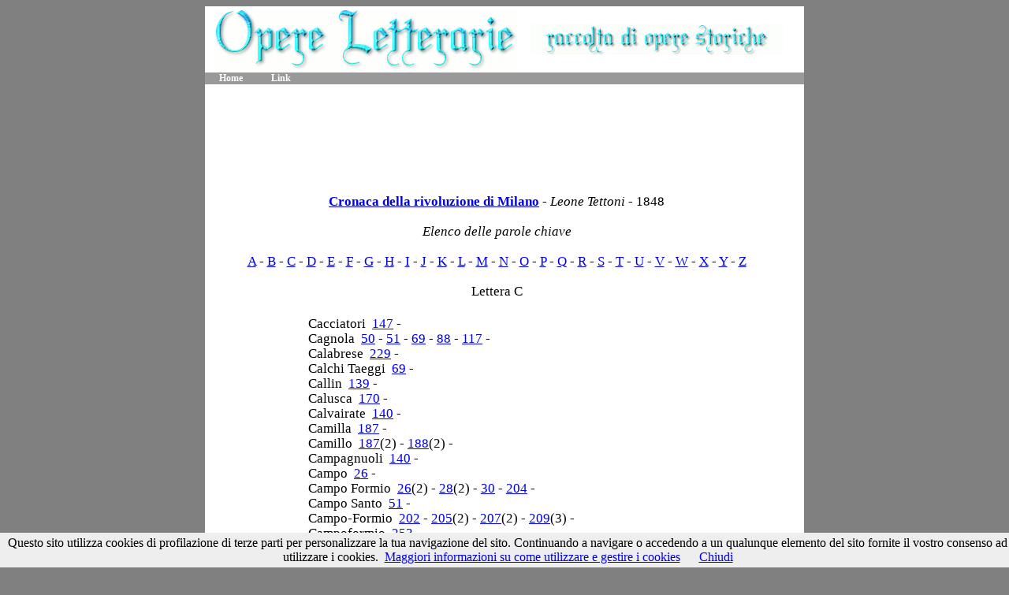

--- FILE ---
content_type: text/html
request_url: https://www.abruzzoinmostra.it/letteratura/tettoni_01/cronaca-della-rivoluzione-di-milano-di-leone-tattoni-keyword-c.html
body_size: 4944
content:
<!DOCTYPE html
PUBLIC "-//W3C//DTD XHTML 1.1//EN"
http://www.w3.org/TR/xhtml11/DTD/xhtml11.dtd
>
<html xmlns=http://www.w3.org/1999/xhtml xml:lang=it>

<head>
<meta name=keywords content=Cronaca della rivoluzione di Milano  Leone Tettoni 
<meta name=description content=Cronaca della rivoluzione di Milano  Leone Tettoni>
<title>Cronaca della rivoluzione di Milano.  - Leone Tettoni</title>

<link type=text/css rel=stylesheet href=../style.css title=Style media=all />
</head>
<body>
<script src="/cookiechoices.js"></script>
<script>//<![CDATA[
document.addEventListener('DOMContentLoaded', function(event) {
cookieChoices.showCookieConsentBar('Questo sito utilizza cookies di profilazione di terze parti per personalizzare la tua navigazione del sito. Continuando a navigare o accedendo a un qualunque elemento del sito fornite il vostro consenso ad utilizzare i cookies.',
'Chiudi', 'Maggiori informazioni su come utilizzare e gestire i cookies',
'http://www.abruzzoinmostra.it/informativa-cookies.html');
});
//]]></script>

<div id=contenitore>
<div id=header>
<table><tr>
<td>&nbsp</td>
<td><img src=../logosito.gif></td>
<td>&nbsp;&nbsp;</td>
<td><img src=../logosito-bis.gif></td>
</tr></table>
</div>

<ul id=menu>
<li><a href=../index.html>Home</a></li>
<li><a href=../link.html>Link</a></li>
<li></li>
</ul>

<center><br>
<script type="text/javascript"><!--
google_ad_client = "ca-pub-4223130936249829";
/* Cultura (opere) 728x90 */
google_ad_slot = "9539420459";
google_ad_width = 728;
google_ad_height = 90;
//-->
</script>
<script type="text/javascript"
src="//pagead2.googlesyndication.com/pagead/show_ads.js">
</script>
</center>

<div id=colon>
<center><table width=95%><tr><td>

<br><center>

<h3><strong><a href=cronaca-della-rivoluzione-di-milano-di-leone-tattoni-index.htm>Cronaca della rivoluzione di Milano</a></strong> 
- 
<i>Leone Tettoni</i> - 


1848<br>
<br></center>
<!-- INIZIO ELENCAZIONE DEI LINK-->
<h3>
<center><i>Elenco delle parole chiave</i><br><br>
<a href=cronaca-della-rivoluzione-di-milano-di-leone-tattoni-keyword-A.html>A</a> - 
<a href=cronaca-della-rivoluzione-di-milano-di-leone-tattoni-keyword-B.html>B</a> - 
<a href=cronaca-della-rivoluzione-di-milano-di-leone-tattoni-keyword-C.html>C</a> - 
<a href=cronaca-della-rivoluzione-di-milano-di-leone-tattoni-keyword-D.html>D</a> - 
<a href=cronaca-della-rivoluzione-di-milano-di-leone-tattoni-keyword-E.html>E</a> - 
<a href=cronaca-della-rivoluzione-di-milano-di-leone-tattoni-keyword-F.html>F</a> - 
<a href=cronaca-della-rivoluzione-di-milano-di-leone-tattoni-keyword-G.html>G</a> - 
<a href=cronaca-della-rivoluzione-di-milano-di-leone-tattoni-keyword-H.html>H</a> - 
<a href=cronaca-della-rivoluzione-di-milano-di-leone-tattoni-keyword-I.html>I</a> - 
<a href=cronaca-della-rivoluzione-di-milano-di-leone-tattoni-keyword-J.html>J</a> - 
<a href=cronaca-della-rivoluzione-di-milano-di-leone-tattoni-keyword-K.html>K</a> - 
<a href=cronaca-della-rivoluzione-di-milano-di-leone-tattoni-keyword-L.html>L</a> - 
<a href=cronaca-della-rivoluzione-di-milano-di-leone-tattoni-keyword-M.html>M</a> - 
<a href=cronaca-della-rivoluzione-di-milano-di-leone-tattoni-keyword-N.html>N</a> - 
<a href=cronaca-della-rivoluzione-di-milano-di-leone-tattoni-keyword-O.html>O</a> - 
<a href=cronaca-della-rivoluzione-di-milano-di-leone-tattoni-keyword-P.html>P</a> - 
<a href=cronaca-della-rivoluzione-di-milano-di-leone-tattoni-keyword-Q.html>Q</a> - 
<a href=cronaca-della-rivoluzione-di-milano-di-leone-tattoni-keyword-R.html>R</a> - 
<a href=cronaca-della-rivoluzione-di-milano-di-leone-tattoni-keyword-S.html>S</a> - 
<a href=cronaca-della-rivoluzione-di-milano-di-leone-tattoni-keyword-T.html>T</a> - 
<a href=cronaca-della-rivoluzione-di-milano-di-leone-tattoni-keyword-U.html>U</a> - 
<a href=cronaca-della-rivoluzione-di-milano-di-leone-tattoni-keyword-V.html>V</a> - 
<a href=cronaca-della-rivoluzione-di-milano-di-leone-tattoni-keyword-W.html>W</a> - 
<a href=cronaca-della-rivoluzione-di-milano-di-leone-tattoni-keyword-X.html>X</a> - 
<a href=cronaca-della-rivoluzione-di-milano-di-leone-tattoni-keyword-Y.html>Y</a> - 
<a href=cronaca-della-rivoluzione-di-milano-di-leone-tattoni-keyword-Z.html>Z</a><br><br>
Lettera C<br><br></center>

<center><table width=75% border=0><tr><td><h3>
&nbsp;&nbsp;&nbsp;Cacciatori&nbsp; <a href=cronaca-della-rivoluzione-di-milano-di-leone-tattoni-pagt0147.htm> 147</a> - <br>
&nbsp;&nbsp;&nbsp;Cagnola&nbsp; <a href=cronaca-della-rivoluzione-di-milano-di-leone-tattoni-pagt0050.htm>  50</a> -  <a href=cronaca-della-rivoluzione-di-milano-di-leone-tattoni-pagt0051.htm>  51</a> -  <a href=cronaca-della-rivoluzione-di-milano-di-leone-tattoni-pagt0069.htm>  69</a> -  <a href=cronaca-della-rivoluzione-di-milano-di-leone-tattoni-pagt0088.htm>  88</a> -  <a href=cronaca-della-rivoluzione-di-milano-di-leone-tattoni-pagt0117.htm> 117</a> - <br>
&nbsp;&nbsp;&nbsp;Calabrese&nbsp; <a href=cronaca-della-rivoluzione-di-milano-di-leone-tattoni-pagt0229.htm> 229</a> - <br>
&nbsp;&nbsp;&nbsp;Calchi Taeggi&nbsp; <a href=cronaca-della-rivoluzione-di-milano-di-leone-tattoni-pagt0069.htm>  69</a> - <br>
&nbsp;&nbsp;&nbsp;Callin&nbsp; <a href=cronaca-della-rivoluzione-di-milano-di-leone-tattoni-pagt0139.htm> 139</a> - <br>
&nbsp;&nbsp;&nbsp;Calusca&nbsp; <a href=cronaca-della-rivoluzione-di-milano-di-leone-tattoni-pagt0170.htm> 170</a> - <br>
&nbsp;&nbsp;&nbsp;Calvairate&nbsp; <a href=cronaca-della-rivoluzione-di-milano-di-leone-tattoni-pagt0140.htm> 140</a> - <br>
&nbsp;&nbsp;&nbsp;Camilla&nbsp; <a href=cronaca-della-rivoluzione-di-milano-di-leone-tattoni-pagt0187.htm> 187</a> - <br>
&nbsp;&nbsp;&nbsp;Camillo&nbsp; <a href=cronaca-della-rivoluzione-di-milano-di-leone-tattoni-pagt0187.htm> 187</a>(2) -  <a href=cronaca-della-rivoluzione-di-milano-di-leone-tattoni-pagt0188.htm> 188</a>(2) - <br>
&nbsp;&nbsp;&nbsp;Campagnuoli&nbsp; <a href=cronaca-della-rivoluzione-di-milano-di-leone-tattoni-pagt0140.htm> 140</a> - <br>
&nbsp;&nbsp;&nbsp;Campo&nbsp; <a href=cronaca-della-rivoluzione-di-milano-di-leone-tattoni-pagt0026.htm>  26</a> - <br>
&nbsp;&nbsp;&nbsp;Campo Formio&nbsp; <a href=cronaca-della-rivoluzione-di-milano-di-leone-tattoni-pagt0026.htm>  26</a>(2) -  <a href=cronaca-della-rivoluzione-di-milano-di-leone-tattoni-pagt0028.htm>  28</a>(2) -  <a href=cronaca-della-rivoluzione-di-milano-di-leone-tattoni-pagt0030.htm>  30</a> -  <a href=cronaca-della-rivoluzione-di-milano-di-leone-tattoni-pagt0204.htm> 204</a> - <br>
&nbsp;&nbsp;&nbsp;Campo Santo&nbsp; <a href=cronaca-della-rivoluzione-di-milano-di-leone-tattoni-pagt0051.htm>  51</a> - <br>
&nbsp;&nbsp;&nbsp;Campo-Formio&nbsp; <a href=cronaca-della-rivoluzione-di-milano-di-leone-tattoni-pagt0202.htm> 202</a> -  <a href=cronaca-della-rivoluzione-di-milano-di-leone-tattoni-pagt0205.htm> 205</a>(2) -  <a href=cronaca-della-rivoluzione-di-milano-di-leone-tattoni-pagt0207.htm> 207</a>(2) -  <a href=cronaca-della-rivoluzione-di-milano-di-leone-tattoni-pagt0209.htm> 209</a>(3) - <br>
&nbsp;&nbsp;&nbsp;Campoformio&nbsp; <a href=cronaca-della-rivoluzione-di-milano-di-leone-tattoni-pagt0253.htm> 253</a> - <br>
&nbsp;&nbsp;&nbsp;Canal-bianco&nbsp; <a href=cronaca-della-rivoluzione-di-milano-di-leone-tattoni-pagt0212.htm> 212</a>(2) - <br>
&nbsp;&nbsp;&nbsp;Cancelleria&nbsp; <a href=cronaca-della-rivoluzione-di-milano-di-leone-tattoni-pagt0240.htm> 240</a> - <br>
&nbsp;&nbsp;&nbsp;Candiani Luigi&nbsp; <a href=cronaca-della-rivoluzione-di-milano-di-leone-tattoni-pagt0064.htm>  64</a> - <br>
&nbsp;&nbsp;&nbsp;Canobbiana&nbsp; <a href=cronaca-della-rivoluzione-di-milano-di-leone-tattoni-pagt0062.htm>  62</a> - <br>
&nbsp;&nbsp;&nbsp;Cant�&nbsp; <a href=cronaca-della-rivoluzione-di-milano-di-leone-tattoni-pagt0048.htm>  48</a> -  <a href=cronaca-della-rivoluzione-di-milano-di-leone-tattoni-pagt0159.htm> 159</a> - <br>
&nbsp;&nbsp;&nbsp;Capi&nbsp; <a href=cronaca-della-rivoluzione-di-milano-di-leone-tattoni-pagt0250.htm> 250</a> - <br>
&nbsp;&nbsp;&nbsp;Capitale&nbsp; <a href=cronaca-della-rivoluzione-di-milano-di-leone-tattoni-pagt0215.htm> 215</a> - <br>
&nbsp;&nbsp;&nbsp;Capitano&nbsp; <a href=cronaca-della-rivoluzione-di-milano-di-leone-tattoni-pagt0097.htm>  97</a> - <br>
&nbsp;&nbsp;&nbsp;Capo&nbsp; <a href=cronaca-della-rivoluzione-di-milano-di-leone-tattoni-pagt0090.htm>  90</a> -  <a href=cronaca-della-rivoluzione-di-milano-di-leone-tattoni-pagt0214.htm> 214</a> - <br>
&nbsp;&nbsp;&nbsp;Capo Supremo&nbsp; <a href=cronaca-della-rivoluzione-di-milano-di-leone-tattoni-pagt0224.htm> 224</a> - <br>
&nbsp;&nbsp;&nbsp;Cappelli&nbsp; <a href=cronaca-della-rivoluzione-di-milano-di-leone-tattoni-pagt0229.htm> 229</a> - <br>
&nbsp;&nbsp;&nbsp;Cappietti&nbsp; <a href=cronaca-della-rivoluzione-di-milano-di-leone-tattoni-pagt0069.htm>  69</a> - <br>
&nbsp;&nbsp;&nbsp;Capra&nbsp; <a href=cronaca-della-rivoluzione-di-milano-di-leone-tattoni-pagt0148.htm> 148</a> - <br>
&nbsp;&nbsp;&nbsp;Caprara&nbsp; <a href=cronaca-della-rivoluzione-di-milano-di-leone-tattoni-pagt0030.htm>  30</a> - <br>
&nbsp;&nbsp;&nbsp;Caramelli Domenico&nbsp; <a href=cronaca-della-rivoluzione-di-milano-di-leone-tattoni-pagt0158.htm> 158</a> - <br>
&nbsp;&nbsp;&nbsp;Cardani&nbsp; <a href=cronaca-della-rivoluzione-di-milano-di-leone-tattoni-pagt0088.htm>  88</a> -  <a href=cronaca-della-rivoluzione-di-milano-di-leone-tattoni-pagt0105.htm> 105</a>(2) -  <a href=cronaca-della-rivoluzione-di-milano-di-leone-tattoni-pagt0106.htm> 106</a>(2) - <br>
&nbsp;&nbsp;&nbsp;Carentico&nbsp; <a href=cronaca-della-rivoluzione-di-milano-di-leone-tattoni-pagt0064.htm>  64</a> - <br>
&nbsp;&nbsp;&nbsp;Carit�&nbsp; <a href=cronaca-della-rivoluzione-di-milano-di-leone-tattoni-pagt0251.htm> 251</a>(2) - <br>
&nbsp;&nbsp;&nbsp;Carlo&nbsp; <a href=cronaca-della-rivoluzione-di-milano-di-leone-tattoni-pagt0021.htm>  21</a> -  <a href=cronaca-della-rivoluzione-di-milano-di-leone-tattoni-pagt0142.htm> 142</a> -  <a href=cronaca-della-rivoluzione-di-milano-di-leone-tattoni-pagt0158.htm> 158</a> -  <a href=cronaca-della-rivoluzione-di-milano-di-leone-tattoni-pagt0187.htm> 187</a>(4) -  <a href=cronaca-della-rivoluzione-di-milano-di-leone-tattoni-pagt0188.htm> 188</a>(3) -  <a href=cronaca-della-rivoluzione-di-milano-di-leone-tattoni-pagt0189.htm> 189</a> -  <a href=cronaca-della-rivoluzione-di-milano-di-leone-tattoni-pagt0197.htm> 197</a> - <br>
&nbsp;&nbsp;&nbsp;Carlo Alberto&nbsp; <a href=cronaca-della-rivoluzione-di-milano-di-leone-tattoni-pagt0012.htm>  12</a> -  <a href=cronaca-della-rivoluzione-di-milano-di-leone-tattoni-pagt0059.htm>  59</a> -  <a href=cronaca-della-rivoluzione-di-milano-di-leone-tattoni-pagt0134.htm> 134</a> -  <a href=cronaca-della-rivoluzione-di-milano-di-leone-tattoni-pagt0135.htm> 135</a> - <br>
&nbsp;&nbsp;&nbsp;Carlo Bordoni&nbsp; <a href=cronaca-della-rivoluzione-di-milano-di-leone-tattoni-pagt0114.htm> 114</a> - <br>
&nbsp;&nbsp;&nbsp;Carlo Chiodoni&nbsp; <a href=cronaca-della-rivoluzione-di-milano-di-leone-tattoni-pagt0142.htm> 142</a> - <br>
&nbsp;&nbsp;&nbsp;Carlo Ferrario&nbsp; <a href=cronaca-della-rivoluzione-di-milano-di-leone-tattoni-pagt0167.htm> 167</a> - <br>
&nbsp;&nbsp;&nbsp;Carlo Gianbellini&nbsp; <a href=cronaca-della-rivoluzione-di-milano-di-leone-tattoni-pagt0142.htm> 142</a> - <br>
&nbsp;&nbsp;&nbsp;Carlo II&nbsp; <a href=cronaca-della-rivoluzione-di-milano-di-leone-tattoni-pagt0023.htm>  23</a> - <br>
&nbsp;&nbsp;&nbsp;Carlo Magno&nbsp; <a href=cronaca-della-rivoluzione-di-milano-di-leone-tattoni-pagt0003.htm>   3</a>(2) -  <a href=cronaca-della-rivoluzione-di-milano-di-leone-tattoni-pagt0022.htm>  22</a> - <br>
&nbsp;&nbsp;&nbsp;Carlo Reale&nbsp; <a href=cronaca-della-rivoluzione-di-milano-di-leone-tattoni-pagt0197.htm> 197</a> - <br>
&nbsp;&nbsp;&nbsp;Carlo V&nbsp; <a href=cronaca-della-rivoluzione-di-milano-di-leone-tattoni-pagt0024.htm>  24</a> -  <a href=cronaca-della-rivoluzione-di-milano-di-leone-tattoni-pagt0048.htm>  48</a> - <br>
&nbsp;&nbsp;&nbsp;Carlo VI&nbsp; <a href=cronaca-della-rivoluzione-di-milano-di-leone-tattoni-pagt0023.htm>  23</a> -  <a href=cronaca-della-rivoluzione-di-milano-di-leone-tattoni-pagt0024.htm>  24</a>(2) - <br>
&nbsp;&nbsp;&nbsp;Carlo Visconti&nbsp; <a href=cronaca-della-rivoluzione-di-milano-di-leone-tattoni-pagt0020.htm>  20</a> - <br>
&nbsp;&nbsp;&nbsp;Carlo Viviani&nbsp; <a href=cronaca-della-rivoluzione-di-milano-di-leone-tattoni-pagt0161.htm> 161</a> - <br>
&nbsp;&nbsp;&nbsp;Carnovale&nbsp; <a href=cronaca-della-rivoluzione-di-milano-di-leone-tattoni-pagt0238.htm> 238</a>(2) - <br>
&nbsp;&nbsp;&nbsp;Carobbio&nbsp; <a href=cronaca-della-rivoluzione-di-milano-di-leone-tattoni-pagt0160.htm> 160</a> - <br>
&nbsp;&nbsp;&nbsp;Carolina&nbsp; <a href=cronaca-della-rivoluzione-di-milano-di-leone-tattoni-pagt0003.htm>   3</a> -  <a href=cronaca-della-rivoluzione-di-milano-di-leone-tattoni-pagt0004.htm>   4</a> -  <a href=cronaca-della-rivoluzione-di-milano-di-leone-tattoni-pagt0187.htm> 187</a> - <br>
&nbsp;&nbsp;&nbsp;Carpani&nbsp; <a href=cronaca-della-rivoluzione-di-milano-di-leone-tattoni-pagt0101.htm> 101</a>(3) -  <a href=cronaca-della-rivoluzione-di-milano-di-leone-tattoni-pagt0102.htm> 102</a> - <br>
&nbsp;&nbsp;&nbsp;Carrara&nbsp; <a href=cronaca-della-rivoluzione-di-milano-di-leone-tattoni-pagt0213.htm> 213</a> - <br>
&nbsp;&nbsp;&nbsp;Carrer&nbsp; <a href=cronaca-della-rivoluzione-di-milano-di-leone-tattoni-pagt0045.htm>  45</a> -  <a href=cronaca-della-rivoluzione-di-milano-di-leone-tattoni-pagt0059.htm>  59</a> -  <a href=cronaca-della-rivoluzione-di-milano-di-leone-tattoni-pagt0074.htm>  74</a> - <br>
&nbsp;&nbsp;&nbsp;Carroccio&nbsp; <a href=cronaca-della-rivoluzione-di-milano-di-leone-tattoni-pagt0014.htm>  14</a>(2) -  <a href=cronaca-della-rivoluzione-di-milano-di-leone-tattoni-pagt0018.htm>  18</a> - <br>
&nbsp;&nbsp;&nbsp;Casa&nbsp; <a href=cronaca-della-rivoluzione-di-milano-di-leone-tattoni-pagt0023.htm>  23</a> -  <a href=cronaca-della-rivoluzione-di-milano-di-leone-tattoni-pagt0024.htm>  24</a> -  <a href=cronaca-della-rivoluzione-di-milano-di-leone-tattoni-pagt0026.htm>  26</a> -  <a href=cronaca-della-rivoluzione-di-milano-di-leone-tattoni-pagt0029.htm>  29</a> -  <a href=cronaca-della-rivoluzione-di-milano-di-leone-tattoni-pagt0034.htm>  34</a> -  <a href=cronaca-della-rivoluzione-di-milano-di-leone-tattoni-pagt0037.htm>  37</a> -  <a href=cronaca-della-rivoluzione-di-milano-di-leone-tattoni-pagt0043.htm>  43</a> -  <a href=cronaca-della-rivoluzione-di-milano-di-leone-tattoni-pagt0231.htm> 231</a> - <br>
&nbsp;&nbsp;&nbsp;Casa Taverna&nbsp; <a href=cronaca-della-rivoluzione-di-milano-di-leone-tattoni-pagt0110.htm> 110</a> - <br>
&nbsp;&nbsp;&nbsp;Casati&nbsp; <a href=cronaca-della-rivoluzione-di-milano-di-leone-tattoni-pagt0077.htm>  77</a>(2) -  <a href=cronaca-della-rivoluzione-di-milano-di-leone-tattoni-pagt0182.htm> 182</a> -  <a href=cronaca-della-rivoluzione-di-milano-di-leone-tattoni-pagt0246.htm> 246</a>(2) - <br>
&nbsp;&nbsp;&nbsp;Case&nbsp; <a href=cronaca-della-rivoluzione-di-milano-di-leone-tattoni-pagt0219.htm> 219</a> - <br>
&nbsp;&nbsp;&nbsp;Caserma&nbsp; <a href=cronaca-della-rivoluzione-di-milano-di-leone-tattoni-pagt0140.htm> 140</a> -  <a href=cronaca-della-rivoluzione-di-milano-di-leone-tattoni-pagt0149.htm> 149</a> -  <a href=cronaca-della-rivoluzione-di-milano-di-leone-tattoni-pagt0152.htm> 152</a> -  <a href=cronaca-della-rivoluzione-di-milano-di-leone-tattoni-pagt0175.htm> 175</a> - <br>
&nbsp;&nbsp;&nbsp;Caserme&nbsp; <a href=cronaca-della-rivoluzione-di-milano-di-leone-tattoni-pagt0174.htm> 174</a> - <br>
&nbsp;&nbsp;&nbsp;Cassel&nbsp; <a href=cronaca-della-rivoluzione-di-milano-di-leone-tattoni-pagt0206.htm> 206</a> - <br>
&nbsp;&nbsp;&nbsp;Castello&nbsp; <a href=cronaca-della-rivoluzione-di-milano-di-leone-tattoni-pagt0054.htm>  54</a> -  <a href=cronaca-della-rivoluzione-di-milano-di-leone-tattoni-pagt0057.htm>  57</a> -  <a href=cronaca-della-rivoluzione-di-milano-di-leone-tattoni-pagt0086.htm>  86</a> -  <a href=cronaca-della-rivoluzione-di-milano-di-leone-tattoni-pagt0122.htm> 122</a> -  <a href=cronaca-della-rivoluzione-di-milano-di-leone-tattoni-pagt0124.htm> 124</a> -  <a href=cronaca-della-rivoluzione-di-milano-di-leone-tattoni-pagt0142.htm> 142</a> -  <a href=cronaca-della-rivoluzione-di-milano-di-leone-tattoni-pagt0146.htm> 146</a> -  <a href=cronaca-della-rivoluzione-di-milano-di-leone-tattoni-pagt0147.htm> 147</a> -  <a href=cronaca-della-rivoluzione-di-milano-di-leone-tattoni-pagt0152.htm> 152</a> -  <a href=cronaca-della-rivoluzione-di-milano-di-leone-tattoni-pagt0153.htm> 153</a> -  <a href=cronaca-della-rivoluzione-di-milano-di-leone-tattoni-pagt0155.htm> 155</a>(2) -  <a href=cronaca-della-rivoluzione-di-milano-di-leone-tattoni-pagt0156.htm> 156</a>(2) -  <a href=cronaca-della-rivoluzione-di-milano-di-leone-tattoni-pagt0161.htm> 161</a>(3) -  <a href=cronaca-della-rivoluzione-di-milano-di-leone-tattoni-pagt0162.htm> 162</a>(2) -  <a href=cronaca-della-rivoluzione-di-milano-di-leone-tattoni-pagt0167.htm> 167</a>(2) -  <a href=cronaca-della-rivoluzione-di-milano-di-leone-tattoni-pagt0238.htm> 238</a> -  <a href=cronaca-della-rivoluzione-di-milano-di-leone-tattoni-pagt0239.htm> 239</a>(2) -  <a href=cronaca-della-rivoluzione-di-milano-di-leone-tattoni-pagt0245.htm> 245</a> -  <a href=cronaca-della-rivoluzione-di-milano-di-leone-tattoni-pagt0248.htm> 248</a> - <br>
&nbsp;&nbsp;&nbsp;Castelnuovo&nbsp; <a href=cronaca-della-rivoluzione-di-milano-di-leone-tattoni-pagt0253.htm> 253</a> - <br>
&nbsp;&nbsp;&nbsp;Caterina&nbsp; <a href=cronaca-della-rivoluzione-di-milano-di-leone-tattoni-pagt0188.htm> 188</a> -  <a href=cronaca-della-rivoluzione-di-milano-di-leone-tattoni-pagt0189.htm> 189</a> - <br>
&nbsp;&nbsp;&nbsp;Cattaro&nbsp; <a href=cronaca-della-rivoluzione-di-milano-di-leone-tattoni-pagt0205.htm> 205</a> -  <a href=cronaca-della-rivoluzione-di-milano-di-leone-tattoni-pagt0211.htm> 211</a> - <br>
&nbsp;&nbsp;&nbsp;Cattedrale&nbsp; <a href=cronaca-della-rivoluzione-di-milano-di-leone-tattoni-pagt0077.htm>  77</a> -  <a href=cronaca-della-rivoluzione-di-milano-di-leone-tattoni-pagt0146.htm> 146</a> -  <a href=cronaca-della-rivoluzione-di-milano-di-leone-tattoni-pagt0181.htm> 181</a>(2) -  <a href=cronaca-della-rivoluzione-di-milano-di-leone-tattoni-pagt0182.htm> 182</a> - <br>
&nbsp;&nbsp;&nbsp;Cattolica&nbsp; <a href=cronaca-della-rivoluzione-di-milano-di-leone-tattoni-pagt0027.htm>  27</a> - <br>
&nbsp;&nbsp;&nbsp;Cattolici&nbsp; <a href=cronaca-della-rivoluzione-di-milano-di-leone-tattoni-pagt0042.htm>  42</a> - <br>
&nbsp;&nbsp;&nbsp;Cattolico&nbsp; <a href=cronaca-della-rivoluzione-di-milano-di-leone-tattoni-pagt0133.htm> 133</a> - <br>
&nbsp;&nbsp;&nbsp;Caudine&nbsp; <a href=cronaca-della-rivoluzione-di-milano-di-leone-tattoni-pagt0005.htm>   5</a> - <br>
&nbsp;&nbsp;&nbsp;Causa&nbsp; <a href=cronaca-della-rivoluzione-di-milano-di-leone-tattoni-pagt0231.htm> 231</a> - <br>
&nbsp;&nbsp;&nbsp;Cavalleggieri&nbsp; <a href=cronaca-della-rivoluzione-di-milano-di-leone-tattoni-pagt0214.htm> 214</a> - <br>
&nbsp;&nbsp;&nbsp;Cavo&nbsp; <a href=cronaca-della-rivoluzione-di-milano-di-leone-tattoni-pagt0140.htm> 140</a> - <br>
&nbsp;&nbsp;&nbsp;Cazzamini&nbsp; <a href=cronaca-della-rivoluzione-di-milano-di-leone-tattoni-pagt0142.htm> 142</a> - <br>
&nbsp;&nbsp;&nbsp;Celestino&nbsp; <a href=cronaca-della-rivoluzione-di-milano-di-leone-tattoni-pagt0188.htm> 188</a> - <br>
&nbsp;&nbsp;&nbsp;Censimento&nbsp; <a href=cronaca-della-rivoluzione-di-milano-di-leone-tattoni-pagt0250.htm> 250</a> - <br>
&nbsp;&nbsp;&nbsp;Censo&nbsp; <a href=cronaca-della-rivoluzione-di-milano-di-leone-tattoni-pagt0250.htm> 250</a> - <br>
&nbsp;&nbsp;&nbsp;Censore&nbsp; <a href=cronaca-della-rivoluzione-di-milano-di-leone-tattoni-pagt0250.htm> 250</a> - <br>
&nbsp;&nbsp;&nbsp;Censura&nbsp; <a href=cronaca-della-rivoluzione-di-milano-di-leone-tattoni-pagt0240.htm> 240</a> - <br>
&nbsp;&nbsp;&nbsp;Centrale&nbsp; <a href=cronaca-della-rivoluzione-di-milano-di-leone-tattoni-pagt0149.htm> 149</a> - <br>
&nbsp;&nbsp;&nbsp;Ceppi Carlo&nbsp; <a href=cronaca-della-rivoluzione-di-milano-di-leone-tattoni-pagt0187.htm> 187</a> - <br>
&nbsp;&nbsp;&nbsp;Cerano&nbsp; <a href=cronaca-della-rivoluzione-di-milano-di-leone-tattoni-pagt0158.htm> 158</a> - <br>
&nbsp;&nbsp;&nbsp;Ceresa N&nbsp; <a href=cronaca-della-rivoluzione-di-milano-di-leone-tattoni-pagt0158.htm> 158</a> - <br>
&nbsp;&nbsp;&nbsp;Cesare&nbsp; <a href=cronaca-della-rivoluzione-di-milano-di-leone-tattoni-pagt0048.htm>  48</a> -  <a href=cronaca-della-rivoluzione-di-milano-di-leone-tattoni-pagt0124.htm> 124</a> -  <a href=cronaca-della-rivoluzione-di-milano-di-leone-tattoni-pagt0128.htm> 128</a> -  <a href=cronaca-della-rivoluzione-di-milano-di-leone-tattoni-pagt0151.htm> 151</a> -  <a href=cronaca-della-rivoluzione-di-milano-di-leone-tattoni-pagt0187.htm> 187</a> -  <a href=cronaca-della-rivoluzione-di-milano-di-leone-tattoni-pagt0188.htm> 188</a>(3) - <br>
&nbsp;&nbsp;&nbsp;Cesena&nbsp; <a href=cronaca-della-rivoluzione-di-milano-di-leone-tattoni-pagt0007.htm>   7</a> - <br>
&nbsp;&nbsp;&nbsp;Cherubini&nbsp; <a href=cronaca-della-rivoluzione-di-milano-di-leone-tattoni-pagt0137.htm> 137</a> - <br>
&nbsp;&nbsp;&nbsp;Chiari&nbsp; <a href=cronaca-della-rivoluzione-di-milano-di-leone-tattoni-pagt0172.htm> 172</a> -  <a href=cronaca-della-rivoluzione-di-milano-di-leone-tattoni-pagt0241.htm> 241</a> - <br>
&nbsp;&nbsp;&nbsp;Chiesa&nbsp; <a href=cronaca-della-rivoluzione-di-milano-di-leone-tattoni-pagt0106.htm> 106</a> -  <a href=cronaca-della-rivoluzione-di-milano-di-leone-tattoni-pagt0133.htm> 133</a> - <br>
&nbsp;&nbsp;&nbsp;Chiese&nbsp; <a href=cronaca-della-rivoluzione-di-milano-di-leone-tattoni-pagt0130.htm> 130</a> -  <a href=cronaca-della-rivoluzione-di-milano-di-leone-tattoni-pagt0219.htm> 219</a> - <br>
&nbsp;&nbsp;&nbsp;Chiodi&nbsp; <a href=cronaca-della-rivoluzione-di-milano-di-leone-tattoni-pagt0225.htm> 225</a> -  <a href=cronaca-della-rivoluzione-di-milano-di-leone-tattoni-pagt0226.htm> 226</a> - <br>
&nbsp;&nbsp;&nbsp;Chirurghi&nbsp; <a href=cronaca-della-rivoluzione-di-milano-di-leone-tattoni-pagt0251.htm> 251</a> - <br>
&nbsp;&nbsp;&nbsp;Chiusa&nbsp; <a href=cronaca-della-rivoluzione-di-milano-di-leone-tattoni-pagt0140.htm> 140</a> - <br>
&nbsp;&nbsp;&nbsp;Ciambellano&nbsp; <a href=cronaca-della-rivoluzione-di-milano-di-leone-tattoni-pagt0204.htm> 204</a> - <br>
&nbsp;&nbsp;&nbsp;Ciel&nbsp; <a href=cronaca-della-rivoluzione-di-milano-di-leone-tattoni-pagt0198.htm> 198</a> -  <a href=cronaca-della-rivoluzione-di-milano-di-leone-tattoni-pagt0200.htm> 200</a> -  <a href=cronaca-della-rivoluzione-di-milano-di-leone-tattoni-pagt0201.htm> 201</a> - <br>
&nbsp;&nbsp;&nbsp;Cielo&nbsp; <a href=cronaca-della-rivoluzione-di-milano-di-leone-tattoni-pagt0182.htm> 182</a> - <br>
&nbsp;&nbsp;&nbsp;Cimbri&nbsp; <a href=cronaca-della-rivoluzione-di-milano-di-leone-tattoni-pagt0012.htm>  12</a> - <br>
&nbsp;&nbsp;&nbsp;Cinque Giornate&nbsp; <a href=cronaca-della-rivoluzione-di-milano-di-leone-tattoni-pagt0160.htm> 160</a> -  <a href=cronaca-della-rivoluzione-di-milano-di-leone-tattoni-pagt0254.htm> 254</a> - <br>
&nbsp;&nbsp;&nbsp;Cinque Giorni&nbsp; <a href=cronaca-della-rivoluzione-di-milano-di-leone-tattoni-pagt0253.htm> 253</a> - <br>
&nbsp;&nbsp;&nbsp;Cisalpina&nbsp; <a href=cronaca-della-rivoluzione-di-milano-di-leone-tattoni-pagt0027.htm>  27</a> -  <a href=cronaca-della-rivoluzione-di-milano-di-leone-tattoni-pagt0028.htm>  28</a> -  <a href=cronaca-della-rivoluzione-di-milano-di-leone-tattoni-pagt0029.htm>  29</a>(2) -  <a href=cronaca-della-rivoluzione-di-milano-di-leone-tattoni-pagt0030.htm>  30</a>(2) -  <a href=cronaca-della-rivoluzione-di-milano-di-leone-tattoni-pagt0031.htm>  31</a> -  <a href=cronaca-della-rivoluzione-di-milano-di-leone-tattoni-pagt0032.htm>  32</a> -  <a href=cronaca-della-rivoluzione-di-milano-di-leone-tattoni-pagt0201.htm> 201</a> -  <a href=cronaca-della-rivoluzione-di-milano-di-leone-tattoni-pagt0208.htm> 208</a> - <br>
&nbsp;&nbsp;&nbsp;Cittadella&nbsp; <a href=cronaca-della-rivoluzione-di-milano-di-leone-tattoni-pagt0104.htm> 104</a> - <br>
&nbsp;&nbsp;&nbsp;Cittadine&nbsp; <a href=cronaca-della-rivoluzione-di-milano-di-leone-tattoni-pagt0251.htm> 251</a> - <br>
&nbsp;&nbsp;&nbsp;Cittadini&nbsp; <a href=cronaca-della-rivoluzione-di-milano-di-leone-tattoni-pagt0028.htm>  28</a> -  <a href=cronaca-della-rivoluzione-di-milano-di-leone-tattoni-pagt0048.htm>  48</a>(2) -  <a href=cronaca-della-rivoluzione-di-milano-di-leone-tattoni-pagt0099.htm>  99</a> -  <a href=cronaca-della-rivoluzione-di-milano-di-leone-tattoni-pagt0202.htm> 202</a> -  <a href=cronaca-della-rivoluzione-di-milano-di-leone-tattoni-pagt0203.htm> 203</a> -  <a href=cronaca-della-rivoluzione-di-milano-di-leone-tattoni-pagt0249.htm> 249</a> - <br>
&nbsp;&nbsp;&nbsp;Cittadino&nbsp; <a href=cronaca-della-rivoluzione-di-milano-di-leone-tattoni-pagt0131.htm> 131</a> - <br>
&nbsp;&nbsp;&nbsp;Cittadino Giuseppe Bonaparte&nbsp; <a href=cronaca-della-rivoluzione-di-milano-di-leone-tattoni-pagt0201.htm> 201</a> -  <a href=cronaca-della-rivoluzione-di-milano-di-leone-tattoni-pagt0204.htm> 204</a> - <br>
&nbsp;&nbsp;&nbsp;Cittadino Petiet&nbsp; <a href=cronaca-della-rivoluzione-di-milano-di-leone-tattoni-pagt0202.htm> 202</a> - <br>
&nbsp;&nbsp;&nbsp;Citt�&nbsp; <a href=cronaca-della-rivoluzione-di-milano-di-leone-tattoni-pagt0043.htm>  43</a> -  <a href=cronaca-della-rivoluzione-di-milano-di-leone-tattoni-pagt0098.htm>  98</a> -  <a href=cronaca-della-rivoluzione-di-milano-di-leone-tattoni-pagt0099.htm>  99</a> -  <a href=cronaca-della-rivoluzione-di-milano-di-leone-tattoni-pagt0205.htm> 205</a>(3) -  <a href=cronaca-della-rivoluzione-di-milano-di-leone-tattoni-pagt0211.htm> 211</a> -  <a href=cronaca-della-rivoluzione-di-milano-di-leone-tattoni-pagt0213.htm> 213</a>(3) -  <a href=cronaca-della-rivoluzione-di-milano-di-leone-tattoni-pagt0218.htm> 218</a> -  <a href=cronaca-della-rivoluzione-di-milano-di-leone-tattoni-pagt0219.htm> 219</a> -  <a href=cronaca-della-rivoluzione-di-milano-di-leone-tattoni-pagt0223.htm> 223</a> -  <a href=cronaca-della-rivoluzione-di-milano-di-leone-tattoni-pagt0238.htm> 238</a> -  <a href=cronaca-della-rivoluzione-di-milano-di-leone-tattoni-pagt0249.htm> 249</a> - <br>
&nbsp;&nbsp;&nbsp;Civica&nbsp; <a href=cronaca-della-rivoluzione-di-milano-di-leone-tattoni-pagt0193.htm> 193</a> -  <a href=cronaca-della-rivoluzione-di-milano-di-leone-tattoni-pagt0248.htm> 248</a> - <br>
<br><center>
<script type="text/javascript"><!--
google_ad_client = "ca-pub-4223130936249829";
/* Cultura (opere letterarie) 336x280 */
google_ad_slot = "2260083256";
google_ad_width = 336;
google_ad_height = 280;
//-->
</script>
<script type="text/javascript"
src="//pagead2.googlesyndication.com/pagead/show_ads.js">
</script>
</center>
&nbsp;&nbsp;&nbsp;Civico&nbsp; <a href=cronaca-della-rivoluzione-di-milano-di-leone-tattoni-pagt0048.htm>  48</a> - <br>
&nbsp;&nbsp;&nbsp;Claudio&nbsp; <a href=cronaca-della-rivoluzione-di-milano-di-leone-tattoni-pagt0188.htm> 188</a> - <br>
&nbsp;&nbsp;&nbsp;Clelia&nbsp; <a href=cronaca-della-rivoluzione-di-milano-di-leone-tattoni-pagt0187.htm> 187</a> - <br>
&nbsp;&nbsp;&nbsp;Clemenza Sovrana&nbsp; <a href=cronaca-della-rivoluzione-di-milano-di-leone-tattoni-pagt0217.htm> 217</a> - <br>
&nbsp;&nbsp;&nbsp;Clerici&nbsp; <a href=cronaca-della-rivoluzione-di-milano-di-leone-tattoni-pagt0126.htm> 126</a> - <br>
&nbsp;&nbsp;&nbsp;Coadjutori&nbsp; <a href=cronaca-della-rivoluzione-di-milano-di-leone-tattoni-pagt0105.htm> 105</a> - <br>
&nbsp;&nbsp;&nbsp;Cobenzl&nbsp; <a href=cronaca-della-rivoluzione-di-milano-di-leone-tattoni-pagt0202.htm> 202</a> -  <a href=cronaca-della-rivoluzione-di-milano-di-leone-tattoni-pagt0204.htm> 204</a> - <br>
&nbsp;&nbsp;&nbsp;Codice&nbsp; <a href=cronaca-della-rivoluzione-di-milano-di-leone-tattoni-pagt0217.htm> 217</a> -  <a href=cronaca-della-rivoluzione-di-milano-di-leone-tattoni-pagt0230.htm> 230</a> -  <a href=cronaca-della-rivoluzione-di-milano-di-leone-tattoni-pagt0231.htm> 231</a> -  <a href=cronaca-della-rivoluzione-di-milano-di-leone-tattoni-pagt0232.htm> 232</a> -  <a href=cronaca-della-rivoluzione-di-milano-di-leone-tattoni-pagt0234.htm> 234</a>(3) -  <a href=cronaca-della-rivoluzione-di-milano-di-leone-tattoni-pagt0236.htm> 236</a> -  <a href=cronaca-della-rivoluzione-di-milano-di-leone-tattoni-pagt0237.htm> 237</a>(3) - <br>
&nbsp;&nbsp;&nbsp;Colle&nbsp; <a href=cronaca-della-rivoluzione-di-milano-di-leone-tattoni-pagt0108.htm> 108</a> - <br>
&nbsp;&nbsp;&nbsp;Collegi&nbsp; <a href=cronaca-della-rivoluzione-di-milano-di-leone-tattoni-pagt0032.htm>  32</a> - <br>
&nbsp;&nbsp;&nbsp;Collegio&nbsp; <a href=cronaca-della-rivoluzione-di-milano-di-leone-tattoni-pagt0240.htm> 240</a> - <br>
&nbsp;&nbsp;&nbsp;Collegio Militare&nbsp; <a href=cronaca-della-rivoluzione-di-milano-di-leone-tattoni-pagt0110.htm> 110</a> - <br>
&nbsp;&nbsp;&nbsp;Collegio Municipale&nbsp; <a href=cronaca-della-rivoluzione-di-milano-di-leone-tattoni-pagt0217.htm> 217</a> - <br>
&nbsp;&nbsp;&nbsp;Colleoni&nbsp; <a href=cronaca-della-rivoluzione-di-milano-di-leone-tattoni-pagt0173.htm> 173</a> - <br>
&nbsp;&nbsp;&nbsp;Colletti&nbsp; <a href=cronaca-della-rivoluzione-di-milano-di-leone-tattoni-pagt0240.htm> 240</a> - <br>
&nbsp;&nbsp;&nbsp;Colonia&nbsp; <a href=cronaca-della-rivoluzione-di-milano-di-leone-tattoni-pagt0006.htm>   6</a> -  <a href=cronaca-della-rivoluzione-di-milano-di-leone-tattoni-pagt0012.htm>  12</a> - <br>
&nbsp;&nbsp;&nbsp;Colonnello&nbsp; <a href=cronaca-della-rivoluzione-di-milano-di-leone-tattoni-pagt0214.htm> 214</a> - <br>
&nbsp;&nbsp;&nbsp;Comandante&nbsp; <a href=cronaca-della-rivoluzione-di-milano-di-leone-tattoni-pagt0156.htm> 156</a> -  <a href=cronaca-della-rivoluzione-di-milano-di-leone-tattoni-pagt0214.htm> 214</a> - <br>
&nbsp;&nbsp;&nbsp;Comando&nbsp; <a href=cronaca-della-rivoluzione-di-milano-di-leone-tattoni-pagt0235.htm> 235</a>(2) -  <a href=cronaca-della-rivoluzione-di-milano-di-leone-tattoni-pagt0239.htm> 239</a>(3) - <br>
&nbsp;&nbsp;&nbsp;Comando Militare&nbsp; <a href=cronaca-della-rivoluzione-di-milano-di-leone-tattoni-pagt0089.htm>  89</a>(2) -  <a href=cronaca-della-rivoluzione-di-milano-di-leone-tattoni-pagt0101.htm> 101</a> -  <a href=cronaca-della-rivoluzione-di-milano-di-leone-tattoni-pagt0102.htm> 102</a> -  <a href=cronaca-della-rivoluzione-di-milano-di-leone-tattoni-pagt0109.htm> 109</a> -  <a href=cronaca-della-rivoluzione-di-milano-di-leone-tattoni-pagt0147.htm> 147</a> - <br>
&nbsp;&nbsp;&nbsp;Comaschi&nbsp; <a href=cronaca-della-rivoluzione-di-milano-di-leone-tattoni-pagt0174.htm> 174</a> - <br>
&nbsp;&nbsp;&nbsp;Comasina&nbsp; <a href=cronaca-della-rivoluzione-di-milano-di-leone-tattoni-pagt0071.htm>  71</a> -  <a href=cronaca-della-rivoluzione-di-milano-di-leone-tattoni-pagt0191.htm> 191</a> -  <a href=cronaca-della-rivoluzione-di-milano-di-leone-tattoni-pagt0194.htm> 194</a> - <br>
&nbsp;&nbsp;&nbsp;Comitati&nbsp; <a href=cronaca-della-rivoluzione-di-milano-di-leone-tattoni-pagt0124.htm> 124</a> -  <a href=cronaca-della-rivoluzione-di-milano-di-leone-tattoni-pagt0178.htm> 178</a> -  <a href=cronaca-della-rivoluzione-di-milano-di-leone-tattoni-pagt0250.htm> 250</a> - <br>
&nbsp;&nbsp;&nbsp;Comitato&nbsp; <a href=cronaca-della-rivoluzione-di-milano-di-leone-tattoni-pagt0009.htm>   9</a> -  <a href=cronaca-della-rivoluzione-di-milano-di-leone-tattoni-pagt0056.htm>  56</a> -  <a href=cronaca-della-rivoluzione-di-milano-di-leone-tattoni-pagt0070.htm>  70</a> -  <a href=cronaca-della-rivoluzione-di-milano-di-leone-tattoni-pagt0123.htm> 123</a>(2) -  <a href=cronaca-della-rivoluzione-di-milano-di-leone-tattoni-pagt0124.htm> 124</a> -  <a href=cronaca-della-rivoluzione-di-milano-di-leone-tattoni-pagt0126.htm> 126</a> -  <a href=cronaca-della-rivoluzione-di-milano-di-leone-tattoni-pagt0143.htm> 143</a> -  <a href=cronaca-della-rivoluzione-di-milano-di-leone-tattoni-pagt0153.htm> 153</a>(2) -  <a href=cronaca-della-rivoluzione-di-milano-di-leone-tattoni-pagt0174.htm> 174</a>(2) -  <a href=cronaca-della-rivoluzione-di-milano-di-leone-tattoni-pagt0176.htm> 176</a> -  <a href=cronaca-della-rivoluzione-di-milano-di-leone-tattoni-pagt0201.htm> 201</a> -  <a href=cronaca-della-rivoluzione-di-milano-di-leone-tattoni-pagt0202.htm> 202</a> -  <a href=cronaca-della-rivoluzione-di-milano-di-leone-tattoni-pagt0203.htm> 203</a> -  <a href=cronaca-della-rivoluzione-di-milano-di-leone-tattoni-pagt0226.htm> 226</a> - <br>
&nbsp;&nbsp;&nbsp;Comitato Borromeo&nbsp; <a href=cronaca-della-rivoluzione-di-milano-di-leone-tattoni-pagt0152.htm> 152</a> - <br>
&nbsp;&nbsp;&nbsp;Comitato Centrale&nbsp; <a href=cronaca-della-rivoluzione-di-milano-di-leone-tattoni-pagt0110.htm> 110</a> - <br>
&nbsp;&nbsp;&nbsp;Commendatore&nbsp; <a href=cronaca-della-rivoluzione-di-milano-di-leone-tattoni-pagt0214.htm> 214</a> - <br>
&nbsp;&nbsp;&nbsp;Commercianti&nbsp; <a href=cronaca-della-rivoluzione-di-milano-di-leone-tattoni-pagt0030.htm>  30</a> -  <a href=cronaca-della-rivoluzione-di-milano-di-leone-tattoni-pagt0251.htm> 251</a> - <br>
&nbsp;&nbsp;&nbsp;Commercio&nbsp; <a href=cronaca-della-rivoluzione-di-milano-di-leone-tattoni-pagt0214.htm> 214</a> -  <a href=cronaca-della-rivoluzione-di-milano-di-leone-tattoni-pagt0250.htm> 250</a> -  <a href=cronaca-della-rivoluzione-di-milano-di-leone-tattoni-pagt0251.htm> 251</a> - <br>
&nbsp;&nbsp;&nbsp;Commissari&nbsp; <a href=cronaca-della-rivoluzione-di-milano-di-leone-tattoni-pagt0097.htm>  97</a> - <br>
&nbsp;&nbsp;&nbsp;Commissione&nbsp; <a href=cronaca-della-rivoluzione-di-milano-di-leone-tattoni-pagt0250.htm> 250</a> - <br>
&nbsp;&nbsp;&nbsp;Como&nbsp; <a href=cronaca-della-rivoluzione-di-milano-di-leone-tattoni-pagt0005.htm>   5</a> -  <a href=cronaca-della-rivoluzione-di-milano-di-leone-tattoni-pagt0007.htm>   7</a> -  <a href=cronaca-della-rivoluzione-di-milano-di-leone-tattoni-pagt0011.htm>  11</a> -  <a href=cronaca-della-rivoluzione-di-milano-di-leone-tattoni-pagt0067.htm>  67</a> -  <a href=cronaca-della-rivoluzione-di-milano-di-leone-tattoni-pagt0174.htm> 174</a>(2) -  <a href=cronaca-della-rivoluzione-di-milano-di-leone-tattoni-pagt0175.htm> 175</a> - <br>
&nbsp;&nbsp;&nbsp;Compagnia&nbsp; <a href=cronaca-della-rivoluzione-di-milano-di-leone-tattoni-pagt0251.htm> 251</a> - <br>
&nbsp;&nbsp;&nbsp;Compagnie&nbsp; <a href=cronaca-della-rivoluzione-di-milano-di-leone-tattoni-pagt0098.htm>  98</a> - <br>
&nbsp;&nbsp;&nbsp;Comunali&nbsp; <a href=cronaca-della-rivoluzione-di-milano-di-leone-tattoni-pagt0229.htm> 229</a> - <br>
&nbsp;&nbsp;&nbsp;Comune&nbsp; <a href=cronaca-della-rivoluzione-di-milano-di-leone-tattoni-pagt0029.htm>  29</a> -  <a href=cronaca-della-rivoluzione-di-milano-di-leone-tattoni-pagt0169.htm> 169</a> - <br>
&nbsp;&nbsp;&nbsp;Comuni&nbsp; <a href=cronaca-della-rivoluzione-di-milano-di-leone-tattoni-pagt0098.htm>  98</a> - <br>
&nbsp;&nbsp;&nbsp;Conca&nbsp; <a href=cronaca-della-rivoluzione-di-milano-di-leone-tattoni-pagt0063.htm>  63</a> - <br>
&nbsp;&nbsp;&nbsp;Concistoro&nbsp; <a href=cronaca-della-rivoluzione-di-milano-di-leone-tattoni-pagt0220.htm> 220</a> - <br>
&nbsp;&nbsp;&nbsp;Concordia&nbsp; <a href=cronaca-della-rivoluzione-di-milano-di-leone-tattoni-pagt0092.htm>  92</a> - <br>
&nbsp;&nbsp;&nbsp;Congregazione&nbsp; <a href=cronaca-della-rivoluzione-di-milano-di-leone-tattoni-pagt0092.htm>  92</a> -  <a href=cronaca-della-rivoluzione-di-milano-di-leone-tattoni-pagt0218.htm> 218</a> -  <a href=cronaca-della-rivoluzione-di-milano-di-leone-tattoni-pagt0240.htm> 240</a> - <br>
&nbsp;&nbsp;&nbsp;Congregazione Centrale&nbsp; <a href=cronaca-della-rivoluzione-di-milano-di-leone-tattoni-pagt0172.htm> 172</a> - <br>
&nbsp;&nbsp;&nbsp;Congregazione Municipale&nbsp; <a href=cronaca-della-rivoluzione-di-milano-di-leone-tattoni-pagt0047.htm>  47</a> -  <a href=cronaca-della-rivoluzione-di-milano-di-leone-tattoni-pagt0054.htm>  54</a> -  <a href=cronaca-della-rivoluzione-di-milano-di-leone-tattoni-pagt0055.htm>  55</a> -  <a href=cronaca-della-rivoluzione-di-milano-di-leone-tattoni-pagt0076.htm>  76</a> -  <a href=cronaca-della-rivoluzione-di-milano-di-leone-tattoni-pagt0092.htm>  92</a> -  <a href=cronaca-della-rivoluzione-di-milano-di-leone-tattoni-pagt0217.htm> 217</a> - <br>
&nbsp;&nbsp;&nbsp;Congregazione Provinciale&nbsp; <a href=cronaca-della-rivoluzione-di-milano-di-leone-tattoni-pagt0172.htm> 172</a> -  <a href=cronaca-della-rivoluzione-di-milano-di-leone-tattoni-pagt0250.htm> 250</a> - <br>
&nbsp;&nbsp;&nbsp;Congregazioni&nbsp; <a href=cronaca-della-rivoluzione-di-milano-di-leone-tattoni-pagt0039.htm>  39</a> -  <a href=cronaca-della-rivoluzione-di-milano-di-leone-tattoni-pagt0043.htm>  43</a> - <br>
&nbsp;&nbsp;&nbsp;Congregazioni Centrali&nbsp; <a href=cronaca-della-rivoluzione-di-milano-di-leone-tattoni-pagt0240.htm> 240</a> - <br>
&nbsp;&nbsp;&nbsp;Congresso&nbsp; <a href=cronaca-della-rivoluzione-di-milano-di-leone-tattoni-pagt0203.htm> 203</a> - <br>
&nbsp;&nbsp;&nbsp;Congr�ve&nbsp; <a href=cronaca-della-rivoluzione-di-milano-di-leone-tattoni-pagt0119.htm> 119</a> -  <a href=cronaca-della-rivoluzione-di-milano-di-leone-tattoni-pagt0152.htm> 152</a> - <br>
&nbsp;&nbsp;&nbsp;Congr�ve&nbsp; <a href=cronaca-della-rivoluzione-di-milano-di-leone-tattoni-pagt0107.htm> 107</a> - <br>
&nbsp;&nbsp;&nbsp;Conservatorio&nbsp; <a href=cronaca-della-rivoluzione-di-milano-di-leone-tattoni-pagt0088.htm>  88</a> -  <a href=cronaca-della-rivoluzione-di-milano-di-leone-tattoni-pagt0105.htm> 105</a>(3) -  <a href=cronaca-della-rivoluzione-di-milano-di-leone-tattoni-pagt0106.htm> 106</a>(2) -  <a href=cronaca-della-rivoluzione-di-milano-di-leone-tattoni-pagt0107.htm> 107</a>(2) -  <a href=cronaca-della-rivoluzione-di-milano-di-leone-tattoni-pagt0113.htm> 113</a>(4) -  <a href=cronaca-della-rivoluzione-di-milano-di-leone-tattoni-pagt0115.htm> 115</a> -  <a href=cronaca-della-rivoluzione-di-milano-di-leone-tattoni-pagt0250.htm> 250</a> - <br>
&nbsp;&nbsp;&nbsp;Consigl&nbsp; <a href=cronaca-della-rivoluzione-di-milano-di-leone-tattoni-pagt0220.htm> 220</a> -  <a href=cronaca-della-rivoluzione-di-milano-di-leone-tattoni-pagt0221.htm> 221</a> -  <a href=cronaca-della-rivoluzione-di-milano-di-leone-tattoni-pagt0229.htm> 229</a>(2) -  <a href=cronaca-della-rivoluzione-di-milano-di-leone-tattoni-pagt0238.htm> 238</a> - <br>
&nbsp;&nbsp;&nbsp;Consigli Comunali&nbsp; <a href=cronaca-della-rivoluzione-di-milano-di-leone-tattoni-pagt0046.htm>  46</a> - <br>
&nbsp;&nbsp;&nbsp;Consigliere&nbsp; <a href=cronaca-della-rivoluzione-di-milano-di-leone-tattoni-pagt0201.htm> 201</a> -  <a href=cronaca-della-rivoluzione-di-milano-di-leone-tattoni-pagt0204.htm> 204</a>(2) -  <a href=cronaca-della-rivoluzione-di-milano-di-leone-tattoni-pagt0214.htm> 214</a> -  <a href=cronaca-della-rivoluzione-di-milano-di-leone-tattoni-pagt0233.htm> 233</a>(2) - <br>
&nbsp;&nbsp;&nbsp;Consiglieri&nbsp; <a href=cronaca-della-rivoluzione-di-milano-di-leone-tattoni-pagt0250.htm> 250</a> - <br>
&nbsp;&nbsp;&nbsp;Consiglio&nbsp; <a href=cronaca-della-rivoluzione-di-milano-di-leone-tattoni-pagt0005.htm>   5</a> -  <a href=cronaca-della-rivoluzione-di-milano-di-leone-tattoni-pagt0098.htm>  98</a> -  <a href=cronaca-della-rivoluzione-di-milano-di-leone-tattoni-pagt0150.htm> 150</a> -  <a href=cronaca-della-rivoluzione-di-milano-di-leone-tattoni-pagt0250.htm> 250</a> - <br>
&nbsp;&nbsp;&nbsp;Consiglio Aulico&nbsp; <a href=cronaca-della-rivoluzione-di-milano-di-leone-tattoni-pagt0214.htm> 214</a> - <br>
&nbsp;&nbsp;&nbsp;Console&nbsp; <a href=cronaca-della-rivoluzione-di-milano-di-leone-tattoni-pagt0072.htm>  72</a> -  <a href=cronaca-della-rivoluzione-di-milano-di-leone-tattoni-pagt0084.htm>  84</a> -  <a href=cronaca-della-rivoluzione-di-milano-di-leone-tattoni-pagt0203.htm> 203</a> -  <a href=cronaca-della-rivoluzione-di-milano-di-leone-tattoni-pagt0204.htm> 204</a> - <br>
&nbsp;&nbsp;&nbsp;Console Francese&nbsp; <a href=cronaca-della-rivoluzione-di-milano-di-leone-tattoni-pagt0073.htm>  73</a> - <br>
&nbsp;&nbsp;&nbsp;Console Generale&nbsp; <a href=cronaca-della-rivoluzione-di-milano-di-leone-tattoni-pagt0073.htm>  73</a> - <br>
&nbsp;&nbsp;&nbsp;Consoli&nbsp; <a href=cronaca-della-rivoluzione-di-milano-di-leone-tattoni-pagt0005.htm>   5</a> -  <a href=cronaca-della-rivoluzione-di-milano-di-leone-tattoni-pagt0085.htm>  85</a> -  <a href=cronaca-della-rivoluzione-di-milano-di-leone-tattoni-pagt0086.htm>  86</a> -  <a href=cronaca-della-rivoluzione-di-milano-di-leone-tattoni-pagt0095.htm>  95</a> -  <a href=cronaca-della-rivoluzione-di-milano-di-leone-tattoni-pagt0096.htm>  96</a>(2) -  <a href=cronaca-della-rivoluzione-di-milano-di-leone-tattoni-pagt0250.htm> 250</a> - <br>
&nbsp;&nbsp;&nbsp;Consulta&nbsp; <a href=cronaca-della-rivoluzione-di-milano-di-leone-tattoni-pagt0032.htm>  32</a> - <br>
&nbsp;&nbsp;&nbsp;Contabilit�&nbsp; <a href=cronaca-della-rivoluzione-di-milano-di-leone-tattoni-pagt0250.htm> 250</a> - <br>
&nbsp;&nbsp;&nbsp;Containi&nbsp; <a href=cronaca-della-rivoluzione-di-milano-di-leone-tattoni-pagt0030.htm>  30</a> - <br>
&nbsp;&nbsp;&nbsp;Conte&nbsp; <a href=cronaca-della-rivoluzione-di-milano-di-leone-tattoni-pagt0011.htm>  11</a>(2) -  <a href=cronaca-della-rivoluzione-di-milano-di-leone-tattoni-pagt0202.htm> 202</a> - <br>
&nbsp;&nbsp;&nbsp;Conte O'Donell&nbsp; <a href=cronaca-della-rivoluzione-di-milano-di-leone-tattoni-pagt0229.htm> 229</a> -  <a href=cronaca-della-rivoluzione-di-milano-di-leone-tattoni-pagt0233.htm> 233</a>(2) - <br>
&nbsp;&nbsp;&nbsp;Conte Passalacqua&nbsp; <a href=cronaca-della-rivoluzione-di-milano-di-leone-tattoni-pagt0058.htm>  58</a> - <br>
&nbsp;&nbsp;&nbsp;Conti Borromeo&nbsp; <a href=cronaca-della-rivoluzione-di-milano-di-leone-tattoni-pagt0083.htm>  83</a> -  <a href=cronaca-della-rivoluzione-di-milano-di-leone-tattoni-pagt0084.htm>  84</a> - <br>
&nbsp;&nbsp;&nbsp;Convenzione&nbsp; <a href=cronaca-della-rivoluzione-di-milano-di-leone-tattoni-pagt0202.htm> 202</a> - <br>
&nbsp;&nbsp;&nbsp;Convocati&nbsp; <a href=cronaca-della-rivoluzione-di-milano-di-leone-tattoni-pagt0046.htm>  46</a> - <br>
&nbsp;&nbsp;&nbsp;Coorte&nbsp; <a href=cronaca-della-rivoluzione-di-milano-di-leone-tattoni-pagt0011.htm>  11</a> - <br>
&nbsp;&nbsp;&nbsp;Coperto&nbsp; <a href=cronaca-della-rivoluzione-di-milano-di-leone-tattoni-pagt0255.htm> 255</a> - <br>
&nbsp;&nbsp;&nbsp;Coraggio&nbsp; <a href=cronaca-della-rivoluzione-di-milano-di-leone-tattoni-pagt0099.htm>  99</a> -  <a href=cronaca-della-rivoluzione-di-milano-di-leone-tattoni-pagt0160.htm> 160</a> - <br>
&nbsp;&nbsp;&nbsp;Cordusio&nbsp; <a href=cronaca-della-rivoluzione-di-milano-di-leone-tattoni-pagt0063.htm>  63</a> - <br>
&nbsp;&nbsp;&nbsp;Corpi&nbsp; <a href=cronaca-della-rivoluzione-di-milano-di-leone-tattoni-pagt0043.htm>  43</a> - <br>
&nbsp;&nbsp;&nbsp;Corpo&nbsp; <a href=cronaca-della-rivoluzione-di-milano-di-leone-tattoni-pagt0133.htm> 133</a> -  <a href=cronaca-della-rivoluzione-di-milano-di-leone-tattoni-pagt0149.htm> 149</a> -  <a href=cronaca-della-rivoluzione-di-milano-di-leone-tattoni-pagt0151.htm> 151</a> - <br>
&nbsp;&nbsp;&nbsp;Corpo Germanico&nbsp; <a href=cronaca-della-rivoluzione-di-milano-di-leone-tattoni-pagt0203.htm> 203</a> - <br>
&nbsp;&nbsp;&nbsp;Corpo Municipale&nbsp; <a href=cronaca-della-rivoluzione-di-milano-di-leone-tattoni-pagt0250.htm> 250</a> - <br>
&nbsp;&nbsp;&nbsp;Corrado&nbsp; <a href=cronaca-della-rivoluzione-di-milano-di-leone-tattoni-pagt0006.htm>   6</a> - <br>
&nbsp;&nbsp;&nbsp;Correzione&nbsp; <a href=cronaca-della-rivoluzione-di-milano-di-leone-tattoni-pagt0073.htm>  73</a> -  <a href=cronaca-della-rivoluzione-di-milano-di-leone-tattoni-pagt0111.htm> 111</a> - <br>
&nbsp;&nbsp;&nbsp;Corsia&nbsp; <a href=cronaca-della-rivoluzione-di-milano-di-leone-tattoni-pagt0046.htm>  46</a> - <br>
&nbsp;&nbsp;&nbsp;Corsica&nbsp; <a href=cronaca-della-rivoluzione-di-milano-di-leone-tattoni-pagt0033.htm>  33</a> - <br>
&nbsp;&nbsp;&nbsp;Corsich&nbsp; <a href=cronaca-della-rivoluzione-di-milano-di-leone-tattoni-pagt0110.htm> 110</a> - <br>
&nbsp;&nbsp;&nbsp;Corsico&nbsp; <a href=cronaca-della-rivoluzione-di-milano-di-leone-tattoni-pagt0142.htm> 142</a> - <br>
&nbsp;&nbsp;&nbsp;Corso&nbsp; <a href=cronaca-della-rivoluzione-di-milano-di-leone-tattoni-pagt0046.htm>  46</a> -  <a href=cronaca-della-rivoluzione-di-milano-di-leone-tattoni-pagt0144.htm> 144</a> -  <a href=cronaca-della-rivoluzione-di-milano-di-leone-tattoni-pagt0255.htm> 255</a> - <br>
&nbsp;&nbsp;&nbsp;Corte&nbsp; <a href=cronaca-della-rivoluzione-di-milano-di-leone-tattoni-pagt0023.htm>  23</a> -  <a href=cronaca-della-rivoluzione-di-milano-di-leone-tattoni-pagt0025.htm>  25</a> -  <a href=cronaca-della-rivoluzione-di-milano-di-leone-tattoni-pagt0051.htm>  51</a> -  <a href=cronaca-della-rivoluzione-di-milano-di-leone-tattoni-pagt0063.htm>  63</a> -  <a href=cronaca-della-rivoluzione-di-milano-di-leone-tattoni-pagt0075.htm>  75</a> -  <a href=cronaca-della-rivoluzione-di-milano-di-leone-tattoni-pagt0076.htm>  76</a> -  <a href=cronaca-della-rivoluzione-di-milano-di-leone-tattoni-pagt0133.htm> 133</a> -  <a href=cronaca-della-rivoluzione-di-milano-di-leone-tattoni-pagt0160.htm> 160</a> -  <a href=cronaca-della-rivoluzione-di-milano-di-leone-tattoni-pagt0204.htm> 204</a> -  <a href=cronaca-della-rivoluzione-di-milano-di-leone-tattoni-pagt0223.htm> 223</a> -  <a href=cronaca-della-rivoluzione-di-milano-di-leone-tattoni-pagt0246.htm> 246</a> -  <a href=cronaca-della-rivoluzione-di-milano-di-leone-tattoni-pagt0247.htm> 247</a> - <br>
&nbsp;&nbsp;&nbsp;Cosacco&nbsp; <a href=cronaca-della-rivoluzione-di-milano-di-leone-tattoni-pagt0108.htm> 108</a> - <br>
&nbsp;&nbsp;&nbsp;Costantino Beretta&nbsp; <a href=cronaca-della-rivoluzione-di-milano-di-leone-tattoni-pagt0053.htm>  53</a> - <br>
&nbsp;&nbsp;&nbsp;Costanza&nbsp; <a href=cronaca-della-rivoluzione-di-milano-di-leone-tattoni-pagt0048.htm>  48</a> - <br>
&nbsp;&nbsp;&nbsp;Costituzione&nbsp; <a href=cronaca-della-rivoluzione-di-milano-di-leone-tattoni-pagt0203.htm> 203</a> -  <a href=cronaca-della-rivoluzione-di-milano-di-leone-tattoni-pagt0241.htm> 241</a>(2) -  <a href=cronaca-della-rivoluzione-di-milano-di-leone-tattoni-pagt0247.htm> 247</a>(2) - <br>
&nbsp;&nbsp;&nbsp;Crema&nbsp; <a href=cronaca-della-rivoluzione-di-milano-di-leone-tattoni-pagt0067.htm>  67</a> -  <a href=cronaca-della-rivoluzione-di-milano-di-leone-tattoni-pagt0157.htm> 157</a> -  <a href=cronaca-della-rivoluzione-di-milano-di-leone-tattoni-pagt0172.htm> 172</a> -  <a href=cronaca-della-rivoluzione-di-milano-di-leone-tattoni-pagt0176.htm> 176</a> - <br>
&nbsp;&nbsp;&nbsp;Cremaschi&nbsp; <a href=cronaca-della-rivoluzione-di-milano-di-leone-tattoni-pagt0008.htm>   8</a>(2) -  <a href=cronaca-della-rivoluzione-di-milano-di-leone-tattoni-pagt0176.htm> 176</a> - <br>
&nbsp;&nbsp;&nbsp;Cremasco&nbsp; <a href=cronaca-della-rivoluzione-di-milano-di-leone-tattoni-pagt0213.htm> 213</a> -  <a href=cronaca-della-rivoluzione-di-milano-di-leone-tattoni-pagt0215.htm> 215</a> - <br>
&nbsp;&nbsp;&nbsp;Cremona&nbsp; <a href=cronaca-della-rivoluzione-di-milano-di-leone-tattoni-pagt0006.htm>   6</a> -  <a href=cronaca-della-rivoluzione-di-milano-di-leone-tattoni-pagt0007.htm>   7</a> -  <a href=cronaca-della-rivoluzione-di-milano-di-leone-tattoni-pagt0010.htm>  10</a>(2) -  <a href=cronaca-della-rivoluzione-di-milano-di-leone-tattoni-pagt0166.htm> 166</a> -  <a href=cronaca-della-rivoluzione-di-milano-di-leone-tattoni-pagt0176.htm> 176</a> - <br>
&nbsp;&nbsp;&nbsp;Criminale&nbsp; <a href=cronaca-della-rivoluzione-di-milano-di-leone-tattoni-pagt0083.htm>  83</a> -  <a href=cronaca-della-rivoluzione-di-milano-di-leone-tattoni-pagt0143.htm> 143</a> -  <a href=cronaca-della-rivoluzione-di-milano-di-leone-tattoni-pagt0250.htm> 250</a> - <br>
&nbsp;&nbsp;&nbsp;Cristina&nbsp; <a href=cronaca-della-rivoluzione-di-milano-di-leone-tattoni-pagt0209.htm> 209</a> - <br>
&nbsp;&nbsp;&nbsp;Cristo&nbsp; <a href=cronaca-della-rivoluzione-di-milano-di-leone-tattoni-pagt0003.htm>   3</a> -  <a href=cronaca-della-rivoluzione-di-milano-di-leone-tattoni-pagt0015.htm>  15</a> -  <a href=cronaca-della-rivoluzione-di-milano-di-leone-tattoni-pagt0131.htm> 131</a> - <br>
&nbsp;&nbsp;&nbsp;Cristoforo Colombo&nbsp; <a href=cronaca-della-rivoluzione-di-milano-di-leone-tattoni-pagt0135.htm> 135</a> - <br>
&nbsp;&nbsp;&nbsp;Crivelli&nbsp; <a href=cronaca-della-rivoluzione-di-milano-di-leone-tattoni-pagt0222.htm> 222</a>(2) - <br>
&nbsp;&nbsp;&nbsp;Croati&nbsp; <a href=cronaca-della-rivoluzione-di-milano-di-leone-tattoni-pagt0087.htm>  87</a>(2) -  <a href=cronaca-della-rivoluzione-di-milano-di-leone-tattoni-pagt0088.htm>  88</a>(2) -  <a href=cronaca-della-rivoluzione-di-milano-di-leone-tattoni-pagt0110.htm> 110</a> -  <a href=cronaca-della-rivoluzione-di-milano-di-leone-tattoni-pagt0113.htm> 113</a> -  <a href=cronaca-della-rivoluzione-di-milano-di-leone-tattoni-pagt0114.htm> 114</a> -  <a href=cronaca-della-rivoluzione-di-milano-di-leone-tattoni-pagt0120.htm> 120</a> -  <a href=cronaca-della-rivoluzione-di-milano-di-leone-tattoni-pagt0138.htm> 138</a>(2) -  <a href=cronaca-della-rivoluzione-di-milano-di-leone-tattoni-pagt0141.htm> 141</a>(2) -  <a href=cronaca-della-rivoluzione-di-milano-di-leone-tattoni-pagt0147.htm> 147</a>(2) -  <a href=cronaca-della-rivoluzione-di-milano-di-leone-tattoni-pagt0148.htm> 148</a> -  <a href=cronaca-della-rivoluzione-di-milano-di-leone-tattoni-pagt0150.htm> 150</a> -  <a href=cronaca-della-rivoluzione-di-milano-di-leone-tattoni-pagt0153.htm> 153</a> -  <a href=cronaca-della-rivoluzione-di-milano-di-leone-tattoni-pagt0154.htm> 154</a>(2) -  <a href=cronaca-della-rivoluzione-di-milano-di-leone-tattoni-pagt0159.htm> 159</a> -  <a href=cronaca-della-rivoluzione-di-milano-di-leone-tattoni-pagt0162.htm> 162</a> -  <a href=cronaca-della-rivoluzione-di-milano-di-leone-tattoni-pagt0163.htm> 163</a> -  <a href=cronaca-della-rivoluzione-di-milano-di-leone-tattoni-pagt0164.htm> 164</a>(2) -  <a href=cronaca-della-rivoluzione-di-milano-di-leone-tattoni-pagt0165.htm> 165</a> -  <a href=cronaca-della-rivoluzione-di-milano-di-leone-tattoni-pagt0166.htm> 166</a> -  <a href=cronaca-della-rivoluzione-di-milano-di-leone-tattoni-pagt0172.htm> 172</a> -  <a href=cronaca-della-rivoluzione-di-milano-di-leone-tattoni-pagt0196.htm> 196</a> - <br>
&nbsp;&nbsp;&nbsp;Croato&nbsp; <a href=cronaca-della-rivoluzione-di-milano-di-leone-tattoni-pagt0150.htm> 150</a> -  <a href=cronaca-della-rivoluzione-di-milano-di-leone-tattoni-pagt0162.htm> 162</a> - <br>
&nbsp;&nbsp;&nbsp;Crociata&nbsp; <a href=cronaca-della-rivoluzione-di-milano-di-leone-tattoni-pagt0200.htm> 200</a> - <br>
&nbsp;&nbsp;&nbsp;Crociata Nazionale&nbsp; <a href=cronaca-della-rivoluzione-di-milano-di-leone-tattoni-pagt0050.htm>  50</a> - <br>
&nbsp;&nbsp;&nbsp;Crociato&nbsp; <a href=cronaca-della-rivoluzione-di-milano-di-leone-tattoni-pagt0045.htm>  45</a> - <br>
&nbsp;&nbsp;&nbsp;Cunardo&nbsp; <a href=cronaca-della-rivoluzione-di-milano-di-leone-tattoni-pagt0170.htm> 170</a> - <br>
&nbsp;&nbsp;&nbsp;Cuore&nbsp; <a href=cronaca-della-rivoluzione-di-milano-di-leone-tattoni-pagt0222.htm> 222</a> - <br>
&nbsp;&nbsp;&nbsp;Curti&nbsp; <a href=cronaca-della-rivoluzione-di-milano-di-leone-tattoni-pagt0143.htm> 143</a>(3) - <br>
&nbsp;&nbsp;&nbsp;Cusani&nbsp; <a href=cronaca-della-rivoluzione-di-milano-di-leone-tattoni-pagt0158.htm> 158</a> - <br>

</td></tr></table></center><br>
<center>
<a href=cronaca-della-rivoluzione-di-milano-di-leone-tattoni-keyword-B.html><img src=../dietro.gif alt=Pagina_Precedente border=0></a>&nbsp;
<a href=cronaca-della-rivoluzione-di-milano-di-leone-tattoni-keyword-D.html><img src=../avanti.gif alt=Pagina_Successiva border=0></a>&nbsp;
</center>
<!-- FINE ELENCAZIONE DEI LINK-->




<br>





</td></tr></table></center>

<center>
<script type="text/javascript"><!--
google_ad_client = "ca-pub-4223130936249829";
/* Cultura (opere) 728x90 */
google_ad_slot = "9539420459";
google_ad_width = 728;
google_ad_height = 90;
//-->
</script>
<script type="text/javascript"
src="//pagead2.googlesyndication.com/pagead/show_ads.js">
</script>
</center>

</div>
<div id=footer>
<center><img src=../footer.gif border=0></center>

</div>
</div>
</body>
</html>


--- FILE ---
content_type: text/html; charset=utf-8
request_url: https://www.google.com/recaptcha/api2/aframe
body_size: 267
content:
<!DOCTYPE HTML><html><head><meta http-equiv="content-type" content="text/html; charset=UTF-8"></head><body><script nonce="H5HAmh6sRRNMfc95oxNf-Q">/** Anti-fraud and anti-abuse applications only. See google.com/recaptcha */ try{var clients={'sodar':'https://pagead2.googlesyndication.com/pagead/sodar?'};window.addEventListener("message",function(a){try{if(a.source===window.parent){var b=JSON.parse(a.data);var c=clients[b['id']];if(c){var d=document.createElement('img');d.src=c+b['params']+'&rc='+(localStorage.getItem("rc::a")?sessionStorage.getItem("rc::b"):"");window.document.body.appendChild(d);sessionStorage.setItem("rc::e",parseInt(sessionStorage.getItem("rc::e")||0)+1);localStorage.setItem("rc::h",'1768551878747');}}}catch(b){}});window.parent.postMessage("_grecaptcha_ready", "*");}catch(b){}</script></body></html>